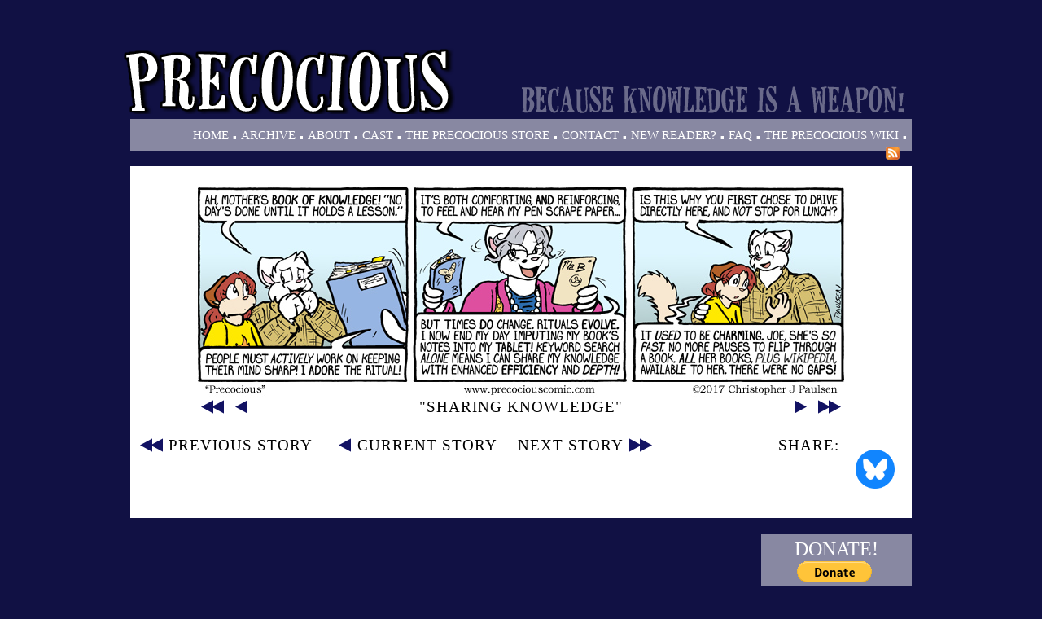

--- FILE ---
content_type: text/html; charset=UTF-8
request_url: https://precociouscomic.com/archive/comic/2017/08/02
body_size: 8660
content:
<!-- Header Begins Here - header.inc -->
<HTML itemscope itemtype="http://schema.org/Comic">
<HEAD>
<TITLE>Precocious - Updated Daily!</TITLE>
<link rel="STYLESHEET" type="text/css" href="/templates/precocious_main/styles/zencart.css">
<link rel="STYLESHEET" type="text/css" href="/templates/precocious_main/styles/style.css">
<link rel="STYLESHEET" type="text/css" href="/templates/precocious_main/styles/common.css">
<!--[if IE]>
	<link type="text/css" rel="stylesheet" media="all" href="/templates/precocious_main/styles/iestyle.css" />
<![endif]-->

<script>
(function(d,t,p){var g=d.createElement(t),s=d.getElementsByTagName(t)[0];g.src='http'+(d.location.protocol=='https:'?'s':'')+'://www.comic-rocket.com/metrics.js#'+(p||"");s.parentNode.insertBefore(g,s);
})(document,'script','key=BiDA');
</script>

</HEAD>

<BODY>


<div class="wrap center">
	<div id="bgimage"></div>
</div>
<div id="header_block" class="wrap center clearBoth">
	<div id="precocious_title" class="left">
		<a href="http://www.precociouscomic.com/"><img src="http://www.precociouscomic.com/uploads/banners/precocious_title.png"></a>
	</div>
	<div id="precocious_tagline" class="right">
		<a href="http://www.precociouscomic.com/"><img src="/templates/precocious_main/images/precocious_tagline.png"></a>
	</div>

	<div id="navigation_menu" class="clearBoth comicContent greypanel w950 alignRight menubar">
		<ul class="menu">
			<li><a href="http://www.precociouscomic.com/">Home</a></li>
			<li class="dot">.</li>
			<li><a href="http://www.precociouscomic.com/pagearchive/comic">Archive</a></li>
			<li class="dot">.</li>
			<li><a href="http://www.precociouscomic.com/page/notes">About</a></li>
			<li class="dot">.</li>
			<li><a href="http://www.precociouscomic.com/page/cast">Cast</a></li>
			<li class="dot">.</li>
                        <li><a href="http://www.cafepress.com/chrispco">The Precocious Store</a></li>
			<li class="dot">.</li>
			<li><a href="http://www.precociouscomic.com/page/contact">Contact</a></li>
			<li class="dot">.</li>
			<li><a href="http://www.precociouscomic.com/page/newreaders">New Reader?</a></li>
			<li class="dot">.</li>
			<li><a href="http://www.precociouscomic.com/page/faq">FAQ</a></li>
			<li class="dot">.</li>
			<li><a href="http://precocious.wikia.com/wiki/Precocious_Wiki">The Precocious Wiki</a></li>
			<li class="dot">.</li>
			<li><a href="http://www.precociouscomic.com/rss.php" target="_blank">
<img src="/templates/precocious_main/images/button_rss.png"></a></li>
		</ul>
		<div class="clearBoth"></div>
	</div>
</div>	
<script src="/js/alerts.js"></script>
<script language="Javascript">alertsOnLoad();</script>

<div class="clearBoth"></div>
<div class="wrap center">

	<div class="comicContent panel w950">
		<div class="clearBoth center w800 centered">
			<a class="nav" href="/archive/comic/2017/08/03"><IMG src="/comics/3069.jpg" border="0" title="The person who sold her a data plan has doomed us all."></a>
			<div class="clearBoth"></div>


			<div id="comic_title" class="centered clearBoth alignLeft visible">
			<a class="left nav" href="/archive/comic/2009/03/09"><IMG src="/templates/precocious_main/images/first_arrow.png" border="0"></A>
			<a class="left nav" href="/archive/comic/2017/08/01"><IMG src="/templates/precocious_main/images/back_arrow.png" border="0"></A>
			<a class="right nav" href="/archive/comic/2025/08/01"><IMG src="/templates/precocious_main/images/current_arrow.png" border="0"></A>
			<a class="right nav" href="/archive/comic/2017/08/03"><IMG src="/templates/precocious_main/images/next_arrow.png" border="0"></A>
			<h4 class="title centered">"Sharing Knowledge"</h4>

			</div>

		</div>

		<div class="clearBoth h25">&nbsp;</div>


		<div class="left">
			<div class="left center"><A class="menu" href="/archive/comic/2017/06/12"><IMG class="left" src="/templates/precocious_main/images/first_arrow.png" border="0" title="Shadow Play (Because Chrispy wants to goof around instead of GETTING ON WITH IT.)"><h4 class="title left black">Previous Story</h4></A></div>
			<div class="left center w25">&nbsp;</div>
			<div class="left center"><A class="menu" href="/archive/comic/2017/06/19"><IMG class="left" src="/templates/precocious_main/images/back_arrow.png" border="0" title="First Family (I hate you, foreshadowing!)"><h4 class="title left black">Current Story</h4></A></div>
			<div class="left center w25">&nbsp;</div>
			<div class="left center"><A class="menu" href="/archive/comic/2017/12/25"><h4 class="title left black">Next Story</h4><IMG class="left" src="/templates/precocious_main/images/current_arrow.png" border="0" title="Badly Drawn Mat (People of the internet, I have witnessed very disturbing things!)"></A></div>
		</div>

		<div class="right">
                       	<a class="right share" href='https://bsky.app/profile/chrispco.bsky.social' title='BlueSky'>
<img src='/templates/precocious_main/images/bluesky_logo.png' style="width: 80px; height: auto"></a>
			<h4 class="title right share">Share:</h4>
		</div>		

		<div class="clearBoth"></div>

	</div>
	
	<div class="w950 centered clearBoth">
	<a name="comments"></a>
	<div id="archive_sidebar" class="right w175">

		<div id="archive_paypallink" class="right greypanel w175">
			<h3 class="title">Donate!</h3>
			<div class="clearBoth center">
				<form action="https://www.paypal.com/cgi-bin/webscr" method="post">
<input type="hidden" name="cmd" value="_s-xclick">
<input type="hidden" name="hosted_button_id" value="M5TJ8ZHSTWG2S">
<input type="image" src="https://www.paypalobjects.com/en_US/i/btn/btn_donate_LG.gif" border="0" name="submit" alt="PayPal - The safer, easier way to pay online!">
<img alt="" border="0" src="https://www.paypalobjects.com/en_US/i/scr/pixel.gif" width="1" height="1">
</form>
			</div>
		</div>


		<div id="archive_advert" class="right greypanel w175">
			
		</div>

                <div id="sidebarLinks" class="alignLeft greypanel clearBoth w175">
				<h3 class="title centered">More Links</h3>
				<ul class="archive">
<li>Neat stuff:</li>
					<li><a href="http://chrispco.tumblr.com/ask" target="_blank"><h4 class="title">Ask Chrispy</h4></a></li>
<li><a href="http://chrispco.tumblr.com/" target="_blank"><h4 class="title">Chrispy's Tumblr</h4></a></li>
					<li><a href="http://tvtropes.org/pmwiki/pmwiki.php/Main/Precocious" target="_blank"><h4 class="title">TV Tropes Page</h4></a></li>
<li><a href="http://precocious.wikia.com/wiki/Precocious_Wiki" target="_blank"><h4 class="title">Precocious Wiki</h4></a></li>
<li><a href="http://www.cafepress.com/chrispco" target="_blank"><h4 class="title">CafePress Store</h4></a></li>
                                        <li><a href="http://s1.zetaboards.com/precocious/index/" target="_blank"><h4 class="title">Forum</h4></a></li>
				</ul>					
			</div>
<div id="archive_advert" class="right greypanel w175">
									
					<br/>
					<a href="http://www.cafepress.com/chrispco" target="_blank"><img class="center" src="http://www.precociouscomic.com/uploads/banners/precociousstore.jpg"></a>

				</div>

	</div>	
    <div class="clearBoth"></div>
	

</div>
<script type="text/javascript" src="/templates/precocious_main/scripts/title.js"></script>
<script>
		changeTitle("'Sharing Knowledge'");
</script>
</div>

<div id="footer_block" class="wrap center">
	<div id="copyright_footer" class="left">
		<h4 class="title">Precocious is copyright 2008-2026 Christopher J. Paulsen</h4>
	</div>
	<div id="clickthulu_footer" class="right">
		<a href="http://www.clickthulu.com" target="_blank"><img src="/templates/precocious_main/images/powered_by_clickthulu_dark.png" alt="Precocious is powered by Clickthulu"></a>
	</div>

</div>


<div id="spiderforest" class="front"><script type="text/javascript" src="http://network.spiderforest.com/header.php?net=SF&id=pcc&bg=none&type=small"></script></div>



<script type="text/javascript" src="/templates/precocious_main/scripts/main.js"></script>
<script type="text/javascript" src="https://ajax.googleapis.com/ajax/libs/jquery/1.8.2/jquery.min.js"></script>
<script type="text/javascript">
var gaJsHost = (("https:" == document.location.protocol) ? "https://ssl." : "http://www.");
document.write(unescape("%3Cscript src='" + gaJsHost + "google-analytics.com/ga.js' type='text/javascript'%3E%3C/script%3E"));
</script>
<script type="text/javascript">
try {
var pageTracker = _gat._getTracker("UA-7147498-1");
pageTracker._trackPageview();
} catch(err) {}</script>
       


--- FILE ---
content_type: text/javascript
request_url: https://www.comic-rocket.com/ping.js?c=cr_ufz9&Z=e&t=mkl28daf&s=1280x720x24&u=https%3A%2F%2Fprecociouscomic.com%2Farchive%2Fcomic%2F2017%2F08%2F02&k=BiDA
body_size: 11
content:
cr_ufz9({})

--- FILE ---
content_type: application/javascript
request_url: https://precociouscomic.com/templates/precocious_main/scripts/title.js
body_size: 133
content:

function changeTitle(newTitle){
	var baseTitle = "Precocious - Updated Daily! ";
	document.title = baseTitle + " -  " + newTitle;
}
